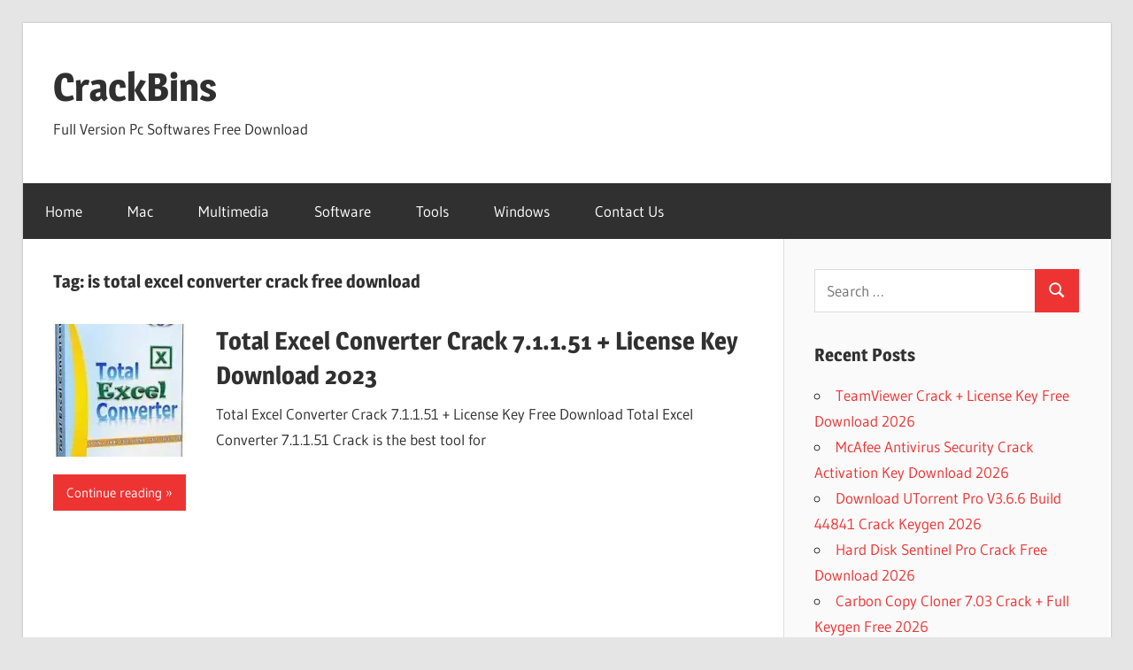

--- FILE ---
content_type: text/html; charset=UTF-8
request_url: https://crackbins.com/tag/is-total-excel-converter-crack-free-download/
body_size: 17201
content:
<!DOCTYPE html>
<html lang="en-US">

<head>
<meta charset="UTF-8">
<meta name="viewport" content="width=device-width, initial-scale=1">
<link rel="profile" href="https://gmpg.org/xfn/11">
<link rel="pingback" href="https://crackbins.com/xmlrpc.php">

<style>
#wpadminbar #wp-admin-bar-wsm_free_top_button .ab-icon:before {
	content: "\f239";
	color: #FF9800;
	top: 3px;
}
</style><meta name='robots' content='index, follow, max-image-preview:large, max-snippet:-1, max-video-preview:-1' />
<!-- Google tag (gtag.js) consent mode dataLayer added by Site Kit -->
<script type="text/javascript" id="google_gtagjs-js-consent-mode-data-layer">
/* <![CDATA[ */
window.dataLayer = window.dataLayer || [];function gtag(){dataLayer.push(arguments);}
gtag('consent', 'default', {"ad_personalization":"denied","ad_storage":"denied","ad_user_data":"denied","analytics_storage":"denied","functionality_storage":"denied","security_storage":"denied","personalization_storage":"denied","region":["AT","BE","BG","CH","CY","CZ","DE","DK","EE","ES","FI","FR","GB","GR","HR","HU","IE","IS","IT","LI","LT","LU","LV","MT","NL","NO","PL","PT","RO","SE","SI","SK"],"wait_for_update":500});
window._googlesitekitConsentCategoryMap = {"statistics":["analytics_storage"],"marketing":["ad_storage","ad_user_data","ad_personalization"],"functional":["functionality_storage","security_storage"],"preferences":["personalization_storage"]};
window._googlesitekitConsents = {"ad_personalization":"denied","ad_storage":"denied","ad_user_data":"denied","analytics_storage":"denied","functionality_storage":"denied","security_storage":"denied","personalization_storage":"denied","region":["AT","BE","BG","CH","CY","CZ","DE","DK","EE","ES","FI","FR","GB","GR","HR","HU","IE","IS","IT","LI","LT","LU","LV","MT","NL","NO","PL","PT","RO","SE","SI","SK"],"wait_for_update":500};
/* ]]> */
</script>
<!-- End Google tag (gtag.js) consent mode dataLayer added by Site Kit -->

	<!-- This site is optimized with the Yoast SEO plugin v26.6 - https://yoast.com/wordpress/plugins/seo/ -->
	<title>is total excel converter crack free download Archives - CrackBins</title>
	<link rel="canonical" href="https://crackbins.com/tag/is-total-excel-converter-crack-free-download/" />
	<meta property="og:locale" content="en_US" />
	<meta property="og:type" content="article" />
	<meta property="og:title" content="is total excel converter crack free download Archives - CrackBins" />
	<meta property="og:url" content="https://crackbins.com/tag/is-total-excel-converter-crack-free-download/" />
	<meta property="og:site_name" content="CrackBins" />
	<meta name="twitter:card" content="summary_large_image" />
	<script type="application/ld+json" class="yoast-schema-graph">{"@context":"https://schema.org","@graph":[{"@type":"CollectionPage","@id":"https://crackbins.com/tag/is-total-excel-converter-crack-free-download/","url":"https://crackbins.com/tag/is-total-excel-converter-crack-free-download/","name":"is total excel converter crack free download Archives - CrackBins","isPartOf":{"@id":"https://crackbins.com/#website"},"primaryImageOfPage":{"@id":"https://crackbins.com/tag/is-total-excel-converter-crack-free-download/#primaryimage"},"image":{"@id":"https://crackbins.com/tag/is-total-excel-converter-crack-free-download/#primaryimage"},"thumbnailUrl":"https://i0.wp.com/crackbins.com/wp-content/uploads/2022/07/download-1-4.jpg?fit=193%2C262&ssl=1","breadcrumb":{"@id":"https://crackbins.com/tag/is-total-excel-converter-crack-free-download/#breadcrumb"},"inLanguage":"en-US"},{"@type":"ImageObject","inLanguage":"en-US","@id":"https://crackbins.com/tag/is-total-excel-converter-crack-free-download/#primaryimage","url":"https://i0.wp.com/crackbins.com/wp-content/uploads/2022/07/download-1-4.jpg?fit=193%2C262&ssl=1","contentUrl":"https://i0.wp.com/crackbins.com/wp-content/uploads/2022/07/download-1-4.jpg?fit=193%2C262&ssl=1","width":193,"height":262,"caption":"Total Excel Converter 7.1.0.48 Crack"},{"@type":"BreadcrumbList","@id":"https://crackbins.com/tag/is-total-excel-converter-crack-free-download/#breadcrumb","itemListElement":[{"@type":"ListItem","position":1,"name":"Home","item":"https://crackbins.com/"},{"@type":"ListItem","position":2,"name":"is total excel converter crack free download"}]},{"@type":"WebSite","@id":"https://crackbins.com/#website","url":"https://crackbins.com/","name":"CrackBins","description":"Full Version Pc Softwares Free Download","potentialAction":[{"@type":"SearchAction","target":{"@type":"EntryPoint","urlTemplate":"https://crackbins.com/?s={search_term_string}"},"query-input":{"@type":"PropertyValueSpecification","valueRequired":true,"valueName":"search_term_string"}}],"inLanguage":"en-US"}]}</script>
	<!-- / Yoast SEO plugin. -->


<link rel='dns-prefetch' href='//static.addtoany.com' />
<link rel='dns-prefetch' href='//www.googletagmanager.com' />
<link rel='dns-prefetch' href='//stats.wp.com' />
<link rel='preconnect' href='//i0.wp.com' />
<link rel='preconnect' href='//c0.wp.com' />
<link rel="alternate" type="application/rss+xml" title="CrackBins &raquo; Feed" href="https://crackbins.com/feed/" />
<link rel="alternate" type="application/rss+xml" title="CrackBins &raquo; is total excel converter crack free download Tag Feed" href="https://crackbins.com/tag/is-total-excel-converter-crack-free-download/feed/" />
<style id='wp-img-auto-sizes-contain-inline-css' type='text/css'>
img:is([sizes=auto i],[sizes^="auto," i]){contain-intrinsic-size:3000px 1500px}
/*# sourceURL=wp-img-auto-sizes-contain-inline-css */
</style>
<link rel='stylesheet' id='wellington-theme-fonts-css' href='https://crackbins.com/wp-content/fonts/e699ae92a8900a6f34803e0897445c0b.css?ver=20201110' type='text/css' media='all' />
<style id='wp-emoji-styles-inline-css' type='text/css'>

	img.wp-smiley, img.emoji {
		display: inline !important;
		border: none !important;
		box-shadow: none !important;
		height: 1em !important;
		width: 1em !important;
		margin: 0 0.07em !important;
		vertical-align: -0.1em !important;
		background: none !important;
		padding: 0 !important;
	}
/*# sourceURL=wp-emoji-styles-inline-css */
</style>
<style id='wp-block-library-inline-css' type='text/css'>
:root{--wp-block-synced-color:#7a00df;--wp-block-synced-color--rgb:122,0,223;--wp-bound-block-color:var(--wp-block-synced-color);--wp-editor-canvas-background:#ddd;--wp-admin-theme-color:#007cba;--wp-admin-theme-color--rgb:0,124,186;--wp-admin-theme-color-darker-10:#006ba1;--wp-admin-theme-color-darker-10--rgb:0,107,160.5;--wp-admin-theme-color-darker-20:#005a87;--wp-admin-theme-color-darker-20--rgb:0,90,135;--wp-admin-border-width-focus:2px}@media (min-resolution:192dpi){:root{--wp-admin-border-width-focus:1.5px}}.wp-element-button{cursor:pointer}:root .has-very-light-gray-background-color{background-color:#eee}:root .has-very-dark-gray-background-color{background-color:#313131}:root .has-very-light-gray-color{color:#eee}:root .has-very-dark-gray-color{color:#313131}:root .has-vivid-green-cyan-to-vivid-cyan-blue-gradient-background{background:linear-gradient(135deg,#00d084,#0693e3)}:root .has-purple-crush-gradient-background{background:linear-gradient(135deg,#34e2e4,#4721fb 50%,#ab1dfe)}:root .has-hazy-dawn-gradient-background{background:linear-gradient(135deg,#faaca8,#dad0ec)}:root .has-subdued-olive-gradient-background{background:linear-gradient(135deg,#fafae1,#67a671)}:root .has-atomic-cream-gradient-background{background:linear-gradient(135deg,#fdd79a,#004a59)}:root .has-nightshade-gradient-background{background:linear-gradient(135deg,#330968,#31cdcf)}:root .has-midnight-gradient-background{background:linear-gradient(135deg,#020381,#2874fc)}:root{--wp--preset--font-size--normal:16px;--wp--preset--font-size--huge:42px}.has-regular-font-size{font-size:1em}.has-larger-font-size{font-size:2.625em}.has-normal-font-size{font-size:var(--wp--preset--font-size--normal)}.has-huge-font-size{font-size:var(--wp--preset--font-size--huge)}.has-text-align-center{text-align:center}.has-text-align-left{text-align:left}.has-text-align-right{text-align:right}.has-fit-text{white-space:nowrap!important}#end-resizable-editor-section{display:none}.aligncenter{clear:both}.items-justified-left{justify-content:flex-start}.items-justified-center{justify-content:center}.items-justified-right{justify-content:flex-end}.items-justified-space-between{justify-content:space-between}.screen-reader-text{border:0;clip-path:inset(50%);height:1px;margin:-1px;overflow:hidden;padding:0;position:absolute;width:1px;word-wrap:normal!important}.screen-reader-text:focus{background-color:#ddd;clip-path:none;color:#444;display:block;font-size:1em;height:auto;left:5px;line-height:normal;padding:15px 23px 14px;text-decoration:none;top:5px;width:auto;z-index:100000}html :where(.has-border-color){border-style:solid}html :where([style*=border-top-color]){border-top-style:solid}html :where([style*=border-right-color]){border-right-style:solid}html :where([style*=border-bottom-color]){border-bottom-style:solid}html :where([style*=border-left-color]){border-left-style:solid}html :where([style*=border-width]){border-style:solid}html :where([style*=border-top-width]){border-top-style:solid}html :where([style*=border-right-width]){border-right-style:solid}html :where([style*=border-bottom-width]){border-bottom-style:solid}html :where([style*=border-left-width]){border-left-style:solid}html :where(img[class*=wp-image-]){height:auto;max-width:100%}:where(figure){margin:0 0 1em}html :where(.is-position-sticky){--wp-admin--admin-bar--position-offset:var(--wp-admin--admin-bar--height,0px)}@media screen and (max-width:600px){html :where(.is-position-sticky){--wp-admin--admin-bar--position-offset:0px}}

/*# sourceURL=wp-block-library-inline-css */
</style><style id='global-styles-inline-css' type='text/css'>
:root{--wp--preset--aspect-ratio--square: 1;--wp--preset--aspect-ratio--4-3: 4/3;--wp--preset--aspect-ratio--3-4: 3/4;--wp--preset--aspect-ratio--3-2: 3/2;--wp--preset--aspect-ratio--2-3: 2/3;--wp--preset--aspect-ratio--16-9: 16/9;--wp--preset--aspect-ratio--9-16: 9/16;--wp--preset--color--black: #000000;--wp--preset--color--cyan-bluish-gray: #abb8c3;--wp--preset--color--white: #ffffff;--wp--preset--color--pale-pink: #f78da7;--wp--preset--color--vivid-red: #cf2e2e;--wp--preset--color--luminous-vivid-orange: #ff6900;--wp--preset--color--luminous-vivid-amber: #fcb900;--wp--preset--color--light-green-cyan: #7bdcb5;--wp--preset--color--vivid-green-cyan: #00d084;--wp--preset--color--pale-cyan-blue: #8ed1fc;--wp--preset--color--vivid-cyan-blue: #0693e3;--wp--preset--color--vivid-purple: #9b51e0;--wp--preset--color--primary: #ee3333;--wp--preset--color--secondary: #d51a1a;--wp--preset--color--tertiary: #bb0000;--wp--preset--color--accent: #3333ee;--wp--preset--color--highlight: #eeee33;--wp--preset--color--light-gray: #fafafa;--wp--preset--color--gray: #999999;--wp--preset--color--dark-gray: #303030;--wp--preset--gradient--vivid-cyan-blue-to-vivid-purple: linear-gradient(135deg,rgb(6,147,227) 0%,rgb(155,81,224) 100%);--wp--preset--gradient--light-green-cyan-to-vivid-green-cyan: linear-gradient(135deg,rgb(122,220,180) 0%,rgb(0,208,130) 100%);--wp--preset--gradient--luminous-vivid-amber-to-luminous-vivid-orange: linear-gradient(135deg,rgb(252,185,0) 0%,rgb(255,105,0) 100%);--wp--preset--gradient--luminous-vivid-orange-to-vivid-red: linear-gradient(135deg,rgb(255,105,0) 0%,rgb(207,46,46) 100%);--wp--preset--gradient--very-light-gray-to-cyan-bluish-gray: linear-gradient(135deg,rgb(238,238,238) 0%,rgb(169,184,195) 100%);--wp--preset--gradient--cool-to-warm-spectrum: linear-gradient(135deg,rgb(74,234,220) 0%,rgb(151,120,209) 20%,rgb(207,42,186) 40%,rgb(238,44,130) 60%,rgb(251,105,98) 80%,rgb(254,248,76) 100%);--wp--preset--gradient--blush-light-purple: linear-gradient(135deg,rgb(255,206,236) 0%,rgb(152,150,240) 100%);--wp--preset--gradient--blush-bordeaux: linear-gradient(135deg,rgb(254,205,165) 0%,rgb(254,45,45) 50%,rgb(107,0,62) 100%);--wp--preset--gradient--luminous-dusk: linear-gradient(135deg,rgb(255,203,112) 0%,rgb(199,81,192) 50%,rgb(65,88,208) 100%);--wp--preset--gradient--pale-ocean: linear-gradient(135deg,rgb(255,245,203) 0%,rgb(182,227,212) 50%,rgb(51,167,181) 100%);--wp--preset--gradient--electric-grass: linear-gradient(135deg,rgb(202,248,128) 0%,rgb(113,206,126) 100%);--wp--preset--gradient--midnight: linear-gradient(135deg,rgb(2,3,129) 0%,rgb(40,116,252) 100%);--wp--preset--font-size--small: 13px;--wp--preset--font-size--medium: 20px;--wp--preset--font-size--large: 36px;--wp--preset--font-size--x-large: 42px;--wp--preset--spacing--20: 0.44rem;--wp--preset--spacing--30: 0.67rem;--wp--preset--spacing--40: 1rem;--wp--preset--spacing--50: 1.5rem;--wp--preset--spacing--60: 2.25rem;--wp--preset--spacing--70: 3.38rem;--wp--preset--spacing--80: 5.06rem;--wp--preset--shadow--natural: 6px 6px 9px rgba(0, 0, 0, 0.2);--wp--preset--shadow--deep: 12px 12px 50px rgba(0, 0, 0, 0.4);--wp--preset--shadow--sharp: 6px 6px 0px rgba(0, 0, 0, 0.2);--wp--preset--shadow--outlined: 6px 6px 0px -3px rgb(255, 255, 255), 6px 6px rgb(0, 0, 0);--wp--preset--shadow--crisp: 6px 6px 0px rgb(0, 0, 0);}:where(.is-layout-flex){gap: 0.5em;}:where(.is-layout-grid){gap: 0.5em;}body .is-layout-flex{display: flex;}.is-layout-flex{flex-wrap: wrap;align-items: center;}.is-layout-flex > :is(*, div){margin: 0;}body .is-layout-grid{display: grid;}.is-layout-grid > :is(*, div){margin: 0;}:where(.wp-block-columns.is-layout-flex){gap: 2em;}:where(.wp-block-columns.is-layout-grid){gap: 2em;}:where(.wp-block-post-template.is-layout-flex){gap: 1.25em;}:where(.wp-block-post-template.is-layout-grid){gap: 1.25em;}.has-black-color{color: var(--wp--preset--color--black) !important;}.has-cyan-bluish-gray-color{color: var(--wp--preset--color--cyan-bluish-gray) !important;}.has-white-color{color: var(--wp--preset--color--white) !important;}.has-pale-pink-color{color: var(--wp--preset--color--pale-pink) !important;}.has-vivid-red-color{color: var(--wp--preset--color--vivid-red) !important;}.has-luminous-vivid-orange-color{color: var(--wp--preset--color--luminous-vivid-orange) !important;}.has-luminous-vivid-amber-color{color: var(--wp--preset--color--luminous-vivid-amber) !important;}.has-light-green-cyan-color{color: var(--wp--preset--color--light-green-cyan) !important;}.has-vivid-green-cyan-color{color: var(--wp--preset--color--vivid-green-cyan) !important;}.has-pale-cyan-blue-color{color: var(--wp--preset--color--pale-cyan-blue) !important;}.has-vivid-cyan-blue-color{color: var(--wp--preset--color--vivid-cyan-blue) !important;}.has-vivid-purple-color{color: var(--wp--preset--color--vivid-purple) !important;}.has-black-background-color{background-color: var(--wp--preset--color--black) !important;}.has-cyan-bluish-gray-background-color{background-color: var(--wp--preset--color--cyan-bluish-gray) !important;}.has-white-background-color{background-color: var(--wp--preset--color--white) !important;}.has-pale-pink-background-color{background-color: var(--wp--preset--color--pale-pink) !important;}.has-vivid-red-background-color{background-color: var(--wp--preset--color--vivid-red) !important;}.has-luminous-vivid-orange-background-color{background-color: var(--wp--preset--color--luminous-vivid-orange) !important;}.has-luminous-vivid-amber-background-color{background-color: var(--wp--preset--color--luminous-vivid-amber) !important;}.has-light-green-cyan-background-color{background-color: var(--wp--preset--color--light-green-cyan) !important;}.has-vivid-green-cyan-background-color{background-color: var(--wp--preset--color--vivid-green-cyan) !important;}.has-pale-cyan-blue-background-color{background-color: var(--wp--preset--color--pale-cyan-blue) !important;}.has-vivid-cyan-blue-background-color{background-color: var(--wp--preset--color--vivid-cyan-blue) !important;}.has-vivid-purple-background-color{background-color: var(--wp--preset--color--vivid-purple) !important;}.has-black-border-color{border-color: var(--wp--preset--color--black) !important;}.has-cyan-bluish-gray-border-color{border-color: var(--wp--preset--color--cyan-bluish-gray) !important;}.has-white-border-color{border-color: var(--wp--preset--color--white) !important;}.has-pale-pink-border-color{border-color: var(--wp--preset--color--pale-pink) !important;}.has-vivid-red-border-color{border-color: var(--wp--preset--color--vivid-red) !important;}.has-luminous-vivid-orange-border-color{border-color: var(--wp--preset--color--luminous-vivid-orange) !important;}.has-luminous-vivid-amber-border-color{border-color: var(--wp--preset--color--luminous-vivid-amber) !important;}.has-light-green-cyan-border-color{border-color: var(--wp--preset--color--light-green-cyan) !important;}.has-vivid-green-cyan-border-color{border-color: var(--wp--preset--color--vivid-green-cyan) !important;}.has-pale-cyan-blue-border-color{border-color: var(--wp--preset--color--pale-cyan-blue) !important;}.has-vivid-cyan-blue-border-color{border-color: var(--wp--preset--color--vivid-cyan-blue) !important;}.has-vivid-purple-border-color{border-color: var(--wp--preset--color--vivid-purple) !important;}.has-vivid-cyan-blue-to-vivid-purple-gradient-background{background: var(--wp--preset--gradient--vivid-cyan-blue-to-vivid-purple) !important;}.has-light-green-cyan-to-vivid-green-cyan-gradient-background{background: var(--wp--preset--gradient--light-green-cyan-to-vivid-green-cyan) !important;}.has-luminous-vivid-amber-to-luminous-vivid-orange-gradient-background{background: var(--wp--preset--gradient--luminous-vivid-amber-to-luminous-vivid-orange) !important;}.has-luminous-vivid-orange-to-vivid-red-gradient-background{background: var(--wp--preset--gradient--luminous-vivid-orange-to-vivid-red) !important;}.has-very-light-gray-to-cyan-bluish-gray-gradient-background{background: var(--wp--preset--gradient--very-light-gray-to-cyan-bluish-gray) !important;}.has-cool-to-warm-spectrum-gradient-background{background: var(--wp--preset--gradient--cool-to-warm-spectrum) !important;}.has-blush-light-purple-gradient-background{background: var(--wp--preset--gradient--blush-light-purple) !important;}.has-blush-bordeaux-gradient-background{background: var(--wp--preset--gradient--blush-bordeaux) !important;}.has-luminous-dusk-gradient-background{background: var(--wp--preset--gradient--luminous-dusk) !important;}.has-pale-ocean-gradient-background{background: var(--wp--preset--gradient--pale-ocean) !important;}.has-electric-grass-gradient-background{background: var(--wp--preset--gradient--electric-grass) !important;}.has-midnight-gradient-background{background: var(--wp--preset--gradient--midnight) !important;}.has-small-font-size{font-size: var(--wp--preset--font-size--small) !important;}.has-medium-font-size{font-size: var(--wp--preset--font-size--medium) !important;}.has-large-font-size{font-size: var(--wp--preset--font-size--large) !important;}.has-x-large-font-size{font-size: var(--wp--preset--font-size--x-large) !important;}
/*# sourceURL=global-styles-inline-css */
</style>

<style id='classic-theme-styles-inline-css' type='text/css'>
/*! This file is auto-generated */
.wp-block-button__link{color:#fff;background-color:#32373c;border-radius:9999px;box-shadow:none;text-decoration:none;padding:calc(.667em + 2px) calc(1.333em + 2px);font-size:1.125em}.wp-block-file__button{background:#32373c;color:#fff;text-decoration:none}
/*# sourceURL=/wp-includes/css/classic-themes.min.css */
</style>
<link rel='stylesheet' id='wsm-style-css' href='https://crackbins.com/wp-content/plugins/wp-stats-manager/css/style.css?ver=1.2' type='text/css' media='all' />
<link rel='stylesheet' id='wellington-stylesheet-css' href='https://crackbins.com/wp-content/themes/wellington/style.css?ver=2.2.0' type='text/css' media='all' />
<style id='wellington-stylesheet-inline-css' type='text/css'>
.type-post .entry-footer .entry-tags { position: absolute; clip: rect(1px, 1px, 1px, 1px); width: 1px; height: 1px; overflow: hidden; }
/*# sourceURL=wellington-stylesheet-inline-css */
</style>
<link rel='stylesheet' id='wellington-safari-flexbox-fixes-css' href='https://crackbins.com/wp-content/themes/wellington/assets/css/safari-flexbox-fixes.css?ver=20200420' type='text/css' media='all' />
<link rel='stylesheet' id='addtoany-css' href='https://crackbins.com/wp-content/plugins/add-to-any/addtoany.min.css?ver=1.16' type='text/css' media='all' />
<script type="text/javascript" src="https://c0.wp.com/c/6.9/wp-includes/js/jquery/jquery.min.js" id="jquery-core-js"></script>
<script type="text/javascript" src="https://c0.wp.com/c/6.9/wp-includes/js/jquery/jquery-migrate.min.js" id="jquery-migrate-js"></script>
<script type="text/javascript" id="addtoany-core-js-before">
/* <![CDATA[ */
window.a2a_config=window.a2a_config||{};a2a_config.callbacks=[];a2a_config.overlays=[];a2a_config.templates={};

//# sourceURL=addtoany-core-js-before
/* ]]> */
</script>
<script type="text/javascript" defer src="https://static.addtoany.com/menu/page.js" id="addtoany-core-js"></script>
<script type="text/javascript" defer src="https://crackbins.com/wp-content/plugins/add-to-any/addtoany.min.js?ver=1.1" id="addtoany-jquery-js"></script>
<script type="text/javascript" src="https://crackbins.com/wp-content/themes/wellington/assets/js/svgxuse.min.js?ver=1.2.6" id="svgxuse-js"></script>

<!-- Google tag (gtag.js) snippet added by Site Kit -->
<!-- Google Analytics snippet added by Site Kit -->
<script type="text/javascript" src="https://www.googletagmanager.com/gtag/js?id=G-WRV9BVKQXR" id="google_gtagjs-js" async></script>
<script type="text/javascript" id="google_gtagjs-js-after">
/* <![CDATA[ */
window.dataLayer = window.dataLayer || [];function gtag(){dataLayer.push(arguments);}
gtag("set","linker",{"domains":["crackbins.com"]});
gtag("js", new Date());
gtag("set", "developer_id.dZTNiMT", true);
gtag("config", "G-WRV9BVKQXR");
//# sourceURL=google_gtagjs-js-after
/* ]]> */
</script>
<link rel="https://api.w.org/" href="https://crackbins.com/wp-json/" /><link rel="alternate" title="JSON" type="application/json" href="https://crackbins.com/wp-json/wp/v2/tags/101458" /><link rel="EditURI" type="application/rsd+xml" title="RSD" href="https://crackbins.com/xmlrpc.php?rsd" />
<meta name="generator" content="WordPress 6.9" />
<meta name="generator" content="Site Kit by Google 1.171.0" />
        <!-- Wordpress Stats Manager -->
        <script type="text/javascript">
            var _wsm = _wsm || [];
            _wsm.push(['trackPageView']);
            _wsm.push(['enableLinkTracking']);
            _wsm.push(['enableHeartBeatTimer']);
            (function() {
                var u = "https://crackbins.com/wp-content/plugins/wp-stats-manager/";
                _wsm.push(['setUrlReferrer', ""]);
                _wsm.push(['setTrackerUrl', "https://crackbins.com/?wmcAction=wmcTrack"]);
                _wsm.push(['setSiteId', "1"]);
                _wsm.push(['setPageId', "0"]);
                _wsm.push(['setWpUserId', "0"]);
                var d = document,
                    g = d.createElement('script'),
                    s = d.getElementsByTagName('script')[0];
                g.type = 'text/javascript';
                g.async = true;
                g.defer = true;
                g.src = u + 'js/wsm_new.js';
                s.parentNode.insertBefore(g, s);
            })();
        </script>
        <!-- End Wordpress Stats Manager Code -->
	<style>img#wpstats{display:none}</style>
		
<!-- Google AdSense meta tags added by Site Kit -->
<meta name="google-adsense-platform-account" content="ca-host-pub-2644536267352236">
<meta name="google-adsense-platform-domain" content="sitekit.withgoogle.com">
<!-- End Google AdSense meta tags added by Site Kit -->
<link rel="icon" href="https://i0.wp.com/crackbins.com/wp-content/uploads/2023/06/cropped-7761369.jpg?fit=32%2C32&#038;ssl=1" sizes="32x32" />
<link rel="icon" href="https://i0.wp.com/crackbins.com/wp-content/uploads/2023/06/cropped-7761369.jpg?fit=192%2C192&#038;ssl=1" sizes="192x192" />
<link rel="apple-touch-icon" href="https://i0.wp.com/crackbins.com/wp-content/uploads/2023/06/cropped-7761369.jpg?fit=180%2C180&#038;ssl=1" />
<meta name="msapplication-TileImage" content="https://i0.wp.com/crackbins.com/wp-content/uploads/2023/06/cropped-7761369.jpg?fit=270%2C270&#038;ssl=1" />
</head>

<body data-rsssl=1 class="archive tag tag-is-total-excel-converter-crack-free-download tag-101458 wp-embed-responsive wp-theme-wellington post-layout-one-column date-hidden author-hidden">

	
	<div id="header-top" class="header-bar-wrap"></div>

	<div id="page" class="hfeed site">

		<a class="skip-link screen-reader-text" href="#content">Skip to content</a>

		
		<header id="masthead" class="site-header clearfix" role="banner">

			<div class="header-main container clearfix">

				<div id="logo" class="site-branding clearfix">

										
			<p class="site-title"><a href="https://crackbins.com/" rel="home">CrackBins</a></p>

								
			<p class="site-description">Full Version Pc Softwares Free Download</p>

			
				</div><!-- .site-branding -->

				<div class="header-widgets clearfix">

					
				</div><!-- .header-widgets -->

			</div><!-- .header-main -->

			

	<div id="main-navigation-wrap" class="primary-navigation-wrap">

		
		<button class="primary-menu-toggle menu-toggle" aria-controls="primary-menu" aria-expanded="false" >
			<svg class="icon icon-menu" aria-hidden="true" role="img"> <use xlink:href="https://crackbins.com/wp-content/themes/wellington/assets/icons/genericons-neue.svg#menu"></use> </svg><svg class="icon icon-close" aria-hidden="true" role="img"> <use xlink:href="https://crackbins.com/wp-content/themes/wellington/assets/icons/genericons-neue.svg#close"></use> </svg>			<span class="menu-toggle-text">Navigation</span>
		</button>

		<div class="primary-navigation">

			<nav id="site-navigation" class="main-navigation" role="navigation"  aria-label="Primary Menu">

				<ul id="primary-menu" class="menu"><li id="menu-item-7" class="menu-item menu-item-type-custom menu-item-object-custom menu-item-home menu-item-7"><a href="https://crackbins.com">Home</a></li>
<li id="menu-item-10" class="menu-item menu-item-type-taxonomy menu-item-object-category menu-item-10"><a href="https://crackbins.com/category/mac/">Mac</a></li>
<li id="menu-item-11" class="menu-item menu-item-type-taxonomy menu-item-object-category menu-item-11"><a href="https://crackbins.com/category/multimedia/">Multimedia</a></li>
<li id="menu-item-12" class="menu-item menu-item-type-taxonomy menu-item-object-category menu-item-12"><a href="https://crackbins.com/category/audio-mixers-plugins/audio-mixers/software/">Software</a></li>
<li id="menu-item-13" class="menu-item menu-item-type-taxonomy menu-item-object-category menu-item-13"><a href="https://crackbins.com/category/tools/">Tools</a></li>
<li id="menu-item-14" class="menu-item menu-item-type-taxonomy menu-item-object-category menu-item-14"><a href="https://crackbins.com/category/windows/">Windows</a></li>
<li id="menu-item-9" class="menu-item menu-item-type-post_type menu-item-object-page menu-item-9"><a href="https://crackbins.com/contact-us/">Contact Us</a></li>
</ul>			</nav><!-- #site-navigation -->

		</div><!-- .primary-navigation -->

	</div>



		</header><!-- #masthead -->

		
		
		
		
		<div id="content" class="site-content container clearfix">

	<section id="primary" class="content-archive content-area">
		<main id="main" class="site-main" role="main">

		
			<header class="page-header">

				<h1 class="archive-title">Tag: <span>is total excel converter crack free download</span></h1>				
			</header><!-- .page-header -->

			<div id="post-wrapper" class="post-wrapper clearfix">

				
<div class="post-column clearfix">

	<article id="post-5966" class="post-5966 post type-post status-publish format-standard has-post-thumbnail hentry category-office-tools category-pc-antivirus tag-0-total-excel-converter-crack-download tag-0-total-excel-converter-cracked tag-1-total-excel-converter-crack-download tag-1-total-excel-converter-cracked tag-2-total-excel-converter-crack-download tag-2-total-excel-converter-cracked tag-3-total-excel-converter-crack-download tag-3-total-excel-converter-cracked tag-4-total-excel-converter-crack-download tag-4-total-excel-converter-cracked tag-5-total-excel-converter-crack-download tag-5-total-excel-converter-cracked tag-6-total-excel-converter-crack-download tag-6-total-excel-converter-cracked tag-7-total-excel-converter-crack-download tag-8-total-excel-converter-crack-download tag-8-total-excel-converter-cracked tag-9-total-excel-converter-crack-download tag-9-total-excel-converter-cracked tag-a-total-excel-converter-crack-download tag-a-total-excel-converter-cracked tag-a-total-excel-converter-cracked-version tag-about-total-excel-converter-crack-download tag-about-total-excel-converter-cracked tag-about-total-excel-converter-cracked-version tag-after-total-excel-converter-crack-download tag-after-total-excel-converter-cracked tag-against-total-excel-converter-crack-download tag-against-total-excel-converter-cracked tag-all-to-excel-converter-online tag-among-total-excel-converter-crack-download tag-among-total-excel-converter-cracked tag-and-total-excel-converter-crack-download tag-and-total-excel-converter-cracked tag-any-total-video-converter tag-are-total-excel-converter-crack-download tag-are-total-excel-converter-cracked tag-are-total-excel-converter-cracked-version tag-around-total-excel-converter-crack-download tag-around-total-excel-converter-cracked tag-at-total-excel-converter-crack-download tag-at-total-excel-converter-cracked tag-b-total-excel-converter-crack-download tag-b-total-excel-converter-cracked tag-b-total-excel-converter-cracked-version tag-before-total-excel-converter-crack-download tag-before-total-excel-converter-cracked tag-best-pdf-to-excel-converter-download tag-best-total-excel-converter-crack-download tag-best-total-excel-converter-cracked tag-between-total-excel-converter-crack-download tag-between-total-excel-converter-cracked tag-between-total-excel-converter-cracked-version tag-buy-total-excel-converter-crack-download tag-buy-total-excel-converter-cracked tag-buy-total-excel-converter-cracked-version tag-by-total-excel-converter-crack-download tag-by-total-excel-converter-cracked tag-c-total-excel-converter-crack-download tag-c-total-excel-converter-cracked tag-c-total-excel-converter-cracked-version tag-calculate-percentage-of-total-excel tag-can-total-excel-converter-crack-download tag-can-total-excel-converter-cracked tag-cheap-total-excel-converter-crack-download tag-cheap-total-excel-converter-cracked tag-convert-any-file-to-excel tag-convert-excel-to-r-data tag-convert-excel-to-rpt tag-convert-notebook-to-excel tag-convert-tmp-to-excel tag-convert-wk4-to-excel tag-coolutils-total-excel-converter tag-coolutils-total-excel-converter-2016 tag-coolutils-total-excel-converter-2017 tag-coolutils-total-excel-converter-2018 tag-coolutils-total-excel-converter-2019 tag-coolutils-total-excel-converter-2020 tag-coolutils-total-excel-converter-2020-activation-code tag-coolutils-total-excel-converter-2020-activation-key tag-coolutils-total-excel-converter-2020-activator tag-coolutils-total-excel-converter-2020-coolutils-total-excel-converter-crack tag-coolutils-total-excel-converter-2020-crack tag-coolutils-total-excel-converter-2020-free tag-coolutils-total-excel-converter-2020-free-crack tag-coolutils-total-excel-converter-2020-full-crack tag-coolutils-total-excel-converter-2020-full-version-crack tag-coolutils-total-excel-converter-2020-key tag-coolutils-total-excel-converter-2020-keygen tag-coolutils-total-excel-converter-2020-license-code tag-coolutils-total-excel-converter-2020-license-key tag-coolutils-total-excel-converter-2020-patch tag-coolutils-total-excel-converter-2020-portable tag-coolutils-total-excel-converter-2020-pre-activated tag-coolutils-total-excel-converter-2020-registered tag-coolutils-total-excel-converter-2020-registration-code tag-coolutils-total-excel-converter-2020-registration-key tag-coolutils-total-excel-converter-2020-serial-code tag-coolutils-total-excel-converter-2020-serial-key tag-coolutils-total-excel-converter-5 tag-coolutils-total-excel-converter-5-1-0-265 tag-coolutils-total-excel-converter-5-1-0-267-multilingual-portable tag-coolutils-total-excel-converter-6-1-0-12 tag-coolutils-total-excel-converter-6-1-0-12-activated tag-coolutils-total-excel-converter-6-1-0-12-activator tag-coolutils-total-excel-converter-6-1-0-12-codes tag-coolutils-total-excel-converter-6-1-0-12-crack tag-coolutils-total-excel-converter-6-1-0-12-cracked tag-coolutils-total-excel-converter-6-1-0-12-free tag-coolutils-total-excel-converter-6-1-0-12-free-download tag-coolutils-total-excel-converter-6-1-0-12-free-full-download tag-coolutils-total-excel-converter-6-1-0-12-full tag-coolutils-total-excel-converter-6-1-0-12-full-download tag-coolutils-total-excel-converter-6-1-0-12-full-setup tag-coolutils-total-excel-converter-6-1-0-12-full-version tag-coolutils-total-excel-converter-6-1-0-12-full-version-crack tag-coolutils-total-excel-converter-6-1-0-12-full-version-free tag-coolutils-total-excel-converter-6-1-0-12-full-version-patch tag-coolutils-total-excel-converter-6-1-0-12-full-version-serial-keys tag-coolutils-total-excel-converter-6-1-0-12-full-version-setup tag-coolutils-total-excel-converter-6-1-0-12-full-version-with-crack tag-coolutils-total-excel-converter-6-1-0-12-full-version-with-crack-and-keygen tag-coolutils-total-excel-converter-6-1-0-12-keygen tag-coolutils-total-excel-converter-6-1-0-12-keygen-download tag-coolutils-total-excel-converter-6-1-0-12-keygen-is-here tag-coolutils-total-excel-converter-6-1-0-12-keys tag-coolutils-total-excel-converter-6-1-0-12-patch tag-coolutils-total-excel-converter-6-1-0-12-patched tag-coolutils-total-excel-converter-6-1-0-12-pin tag-coolutils-total-excel-converter-6-1-0-12-preactivated tag-coolutils-total-excel-converter-6-1-0-12-precracked tag-coolutils-total-excel-converter-6-1-0-12-premium tag-coolutils-total-excel-converter-6-1-0-12-pro tag-coolutils-total-excel-converter-6-1-0-12-pro-setup tag-coolutils-total-excel-converter-6-1-0-12-product-keys tag-coolutils-total-excel-converter-6-1-0-12-reg-keys tag-coolutils-total-excel-converter-6-1-0-12-registeration-keys tag-coolutils-total-excel-converter-6-1-0-12-registered tag-coolutils-total-excel-converter-6-1-0-12-registration-keys tag-coolutils-total-excel-converter-6-1-0-12-serial-keys tag-coolutils-total-excel-converter-6-1-0-12-serials tag-coolutils-total-excel-converter-6-1-0-12-with-crack tag-coolutils-total-excel-converter-6-1-0-12-with-crack-latest tag-coolutils-total-excel-converter-6-1-0-12-with-keygen tag-coolutils-total-excel-converter-6-1-0-12-with-serial-keys tag-coolutils-total-excel-converter-7 tag-coolutils-total-excel-converter-activated tag-coolutils-total-excel-converter-activation-code tag-coolutils-total-excel-converter-activation-key tag-coolutils-total-excel-converter-activator tag-coolutils-total-excel-converter-activator-free-download tag-coolutils-total-excel-converter-code tag-coolutils-total-excel-converter-codes tag-coolutils-total-excel-converter-crack tag-coolutils-total-excel-converter-cracked tag-coolutils-total-excel-converter-download tag-coolutils-total-excel-converter-download-free tag-coolutils-total-excel-converter-for-pc-free-download tag-coolutils-total-excel-converter-for-windows-10-download tag-coolutils-total-excel-converter-for-windows-download tag-coolutils-total-excel-converter-free tag-coolutils-total-excel-converter-free-crack tag-coolutils-total-excel-converter-free-download tag-coolutils-total-excel-converter-free-download-activator tag-coolutils-total-excel-converter-free-full-download tag-coolutils-total-excel-converter-full tag-coolutils-total-excel-converter-full-crack tag-coolutils-total-excel-converter-full-cracked tag-coolutils-total-excel-converter-full-download tag-coolutils-total-excel-converter-full-setup tag-coolutils-total-excel-converter-full-version tag-coolutils-total-excel-converter-full-version-activation-code tag-coolutils-total-excel-converter-full-version-activation-key tag-coolutils-total-excel-converter-full-version-activator tag-coolutils-total-excel-converter-full-version-crack tag-coolutils-total-excel-converter-full-version-free tag-coolutils-total-excel-converter-full-version-free-crack tag-coolutils-total-excel-converter-full-version-free-download tag-coolutils-total-excel-converter-full-version-full-crack tag-coolutils-total-excel-converter-full-version-key tag-coolutils-total-excel-converter-full-version-keygen tag-coolutils-total-excel-converter-full-version-license-code tag-coolutils-total-excel-converter-full-version-license-key tag-coolutils-total-excel-converter-full-version-patch tag-coolutils-total-excel-converter-full-version-portable tag-coolutils-total-excel-converter-full-version-pre-activated tag-coolutils-total-excel-converter-full-version-registered tag-coolutils-total-excel-converter-full-version-registration-code tag-coolutils-total-excel-converter-full-version-registration-key tag-coolutils-total-excel-converter-full-version-serial-code tag-coolutils-total-excel-converter-full-version-serial-key tag-coolutils-total-excel-converter-full-version-serial-keys tag-coolutils-total-excel-converter-full-version-setup tag-coolutils-total-excel-converter-full-version-with-crack tag-coolutils-total-excel-converter-full-version-with-crack-and-keygen tag-coolutils-total-excel-converter-full-version-with-keygen-download tag-coolutils-total-excel-converter-full-version-with-keygen-download-free tag-coolutils-total-excel-converter-github tag-coolutils-total-excel-converter-key tag-coolutils-total-excel-converter-keygen tag-coolutils-total-excel-converter-keys tag-coolutils-total-excel-converter-latest-version tag-coolutils-total-excel-converter-license-code tag-coolutils-total-excel-converter-license-key tag-coolutils-total-excel-converter-patch tag-coolutils-total-excel-converter-patched tag-coolutils-total-excel-converter-pin tag-coolutils-total-excel-converter-portable tag-coolutils-total-excel-converter-pre-activated tag-coolutils-total-excel-converter-pre-activated-free-download tag-coolutils-total-excel-converter-preactivated tag-coolutils-total-excel-converter-precracked tag-coolutils-total-excel-converter-premium tag-coolutils-total-excel-converter-query tag-coolutils-total-excel-converter-questions tag-coolutils-total-excel-converter-quora tag-coolutils-total-excel-converter-reg-keys tag-coolutils-total-excel-converter-registeration-keys tag-coolutils-total-excel-converter-registered tag-coolutils-total-excel-converter-registration-code tag-coolutils-total-excel-converter-registration-key tag-coolutils-total-excel-converter-registration-keys tag-coolutils-total-excel-converter-review tag-coolutils-total-excel-converter-reviews tag-coolutils-total-excel-converter-serial tag-coolutils-total-excel-converter-serial-code tag-coolutils-total-excel-converter-serial-key tag-coolutils-total-excel-converter-serial-keys tag-coolutils-total-excel-converter-serials tag-coolutils-total-excel-converter-setup tag-coolutils-total-excel-converter-tutorial tag-coolutils-total-excel-converter-with-crack tag-coolutils-total-excel-converter-with-keygen tag-coolutils-total-excel-converter-with-serial-keys tag-coolutils-total-excel-converter-youtube tag-coolutils-total-excel-converter-zip-code-coolutils-total-excel-converter-zip tag-coolutils-total-excel-converter-zip-file tag-coolutils-total-excel-converterduct-keys tag-crack-for-coolutils-total-excel-converter tag-crack-for-coolutils-total-excel-converter-6-1-0-12 tag-crackbins tag-cumulative-total-excel tag-d-total-excel-converter-crack-download tag-d-total-excel-converter-cracked tag-d-total-excel-converter-cracked-version tag-did-total-excel-converter-crack-download tag-did-total-excel-converter-cracked tag-do-total-excel-converter-crack-download tag-do-total-excel-converter-cracked tag-does-total-excel-converter-crack-download tag-does-total-excel-converter-cracked tag-download-coolutils-total-excel-converter-for-pc-free-download tag-download-coolutils-total-excel-converter-for-windows-10-free tag-during-total-excel-converter-crack-download tag-during-total-excel-converter-cracked tag-e-total-excel-converter-crack-download tag-e-total-excel-converter-cracked tag-excel-convert-g-to-kg tag-excel-convert-to-csv-online tag-excel-convert-total-time-to-decimal tag-excel-formula-for-money-total tag-excel-formula-for-total-count tag-excel-g8 tag-excel-subtotal tag-excel-to-doc-converter-online tag-excel-to-normal-excel-convert tag-excel-to-number-converter tag-excel-to-pdf-converter-best tag-excel-to-pdf-converter-best-online tag-excel-to-pdf-converter-free-download-full-version tag-excel-to-text-converter-software tag-excel-whole-column-convert-to-number tag-f-total-excel-converter-crack-download tag-f-total-excel-converter-cracked tag-f-total-excel-converter-cracked-version tag-fast-total-excel-converter-crack-download tag-fast-total-excel-converter-cracked tag-for-total-excel-converter-crack-download tag-for-total-excel-converter-cracked tag-formula-to-excel-converter tag-free-full-version-of-coolutils-total-excel-converter tag-free-full-version-of-coolutils-total-excel-converter-6-1-0-12 tag-from-total-excel-converter-crack-download tag-from-total-excel-converter-cracked tag-from-total-excel-converter-cracked-version tag-g-to-kg-excel tag-g-to-tola-converter tag-g-total-excel-converter-crack-download tag-g-total-excel-converter-cracked tag-g-total-excel-converter-cracked-version tag-grand-total-excel-formula tag-h-total-excel-converter-crack-download tag-h-total-excel-converter-cracked tag-h-total-excel-converter-cracked-version tag-har-to-excel-converter-online tag-how-to-convert-amount-in-cr-in-excel tag-how-to-convert-excel-amount-in-words tag-how-to-convert-excel-file-into-pdf tag-how-to-convert-excel-file-into-pdf-free tag-how-to-convert-to-number-in-excel-all-at-once tag-how-to-get-excel-to-calculate-total tag-how-to-get-total-in-excel-formula tag-how-to-multiply-by-5-percent-in-excel tag-how-to-save-data-from-r-to-excel tag-how-to-total-excel-rows tag-how-total-excel-converter-crack-download tag-how-total-excel-converter-cracked tag-in-total-excel-converter-crack-download tag-in-total-excel-converter-cracked tag-ingredient-amount-converter tag-into-total-excel-converter-crack-download tag-into-total-excel-converter-cracked tag-is-total-excel-converter-crack-free-download tag-is-total-excel-converter-cracked tag-is-total-excel-converter-cracked-version tag-j-total-excel-converter-crack-download tag-j-total-excel-converter-cracked tag-j-total-excel-converter-cracked-version tag-k-total-excel-converter-crack-download tag-k-total-excel-converter-crack-free-download tag-k-total-excel-converter-cracked tag-keygen-for-coolutils-total-excel-converter tag-keygen-for-coolutils-total-excel-converter-6-1-0-12 tag-kutools-for-excel-license-code tag-l-total-excel-converter-crack-download tag-l-total-excel-converter-cracked tag-l-total-excel-converter-cracked-version tag-latest-coolutils-total-excel-converter-6-1-0-12-registered tag-latest-coolutils-total-excel-converter-registered tag-latest-crack-of-coolutils-total-excel-converter tag-latest-crack-of-coolutils-total-excel-converter-6-1-0-12 tag-like-total-excel-converter-crack-download tag-like-total-excel-converter-cracked tag-m-total-excel-converter-crack-download tag-m-total-excel-converter-cracked tag-million-converter-in-excel tag-n-total-excel-converter-crack-download tag-n-total-excel-converter-cracked tag-near-total-excel-converter-crack-download tag-near-total-excel-converter-cracked tag-new-coolutils-total-excel-converter-6-1-0-12-registered tag-new-coolutils-total-excel-converter-registered tag-new-version-crack-for-coolutils-total-excel-converter tag-new-version-crack-for-coolutils-total-excel-converter-6-1-0-12 tag-numbers-to-excel-converter-free tag-o-total-excel-converter-crack-download tag-o-total-excel-converter-cracked tag-of-total-excel-converter-crack-download tag-of-total-excel-converter-cracked tag-of-total-excel-converter-cracked-version tag-on-total-excel-converter-crack-download tag-on-total-excel-converter-cracked tag-or-total-excel-converter-crack-download tag-or-total-excel-converter-cracked tag-out-total-excel-converter-crack-download tag-out-total-excel-converter-cracked tag-over-total-excel-converter-crack-download tag-over-total-excel-converter-cracked tag-p-total-excel-converter-crack-download tag-p-total-excel-converter-cracked tag-patch-for-coolutils-total-excel-converter tag-patch-for-coolutils-total-excel-converter-6-1-0-12 tag-pdf-converter-excel-to-pdf-free tag-pdf-to-excel-converter tag-pdf-to-excel-converter-best tag-pdf-to-excel-converter-filehippo tag-pdf-to-excel-converter-free-download-full-version tag-pdf-to-excel-converter-online-2000-pages tag-percent-of-total-excel tag-percentage-of-total-excel-pivot-table tag-price-total-excel-converter-crack-download tag-price-total-excel-converter-cracked tag-q-total-excel-converter-crack-download tag-q-total-excel-converter-cracked tag-qto-expert tag-r-total-excel-converter-crack-download tag-r-total-excel-converter-cracked tag-reg-keys-for-coolutils-total-excel-converter tag-reg-keys-for-coolutils-total-excel-converter-6-1-0-12 tag-registered-coolutils-total-excel-converter tag-registered-coolutils-total-excel-converter-6-1-0-12 tag-resx-to-excel-converter-online tag-review-total-excel-converter-crack-download tag-review-total-excel-converter-cracked tag-review-total-excel-converter-cracked-version tag-running-total-excel tag-s-total-excel-converter-crack-download tag-s-total-excel-converter-cracked tag-serial-keys-for-coolutils-total-excel-converter tag-serial-keys-for-coolutils-total-excel-converter-6-1-0-12 tag-should-total-excel-converter-crack-download tag-should-total-excel-converter-cracked tag-should-total-excel-converter-cracked-version tag-sum-total-excel tag-t-total-excel-converter-crack-download tag-t-total-excel-converter-cracked tag-through-total-excel-converter-crack-download tag-through-total-excel-converter-cracked tag-to-total-excel-converter-crack-download tag-to-total-excel-converter-cracked tag-top-total-excel-converter-crack-download tag-top-total-excel-converter-cracked tag-total-cad-converter tag-total-cell-style-excel tag-total-column-in-excel tag-total-command-in-excel tag-total-converter-for-pc-download tag-total-converter-full-crack tag-total-count-in-excel tag-total-csv-converter tag-total-doc-converter tag-total-excel tag-total-excel-cells tag-total-excel-column tag-total-excel-converter tag-total-excel-converter-apk tag-total-excel-converter-app tag-total-excel-converter-crack tag-total-excel-converter-crack-0-1 tag-total-excel-converter-crack-10 tag-total-excel-converter-crack-2018 tag-total-excel-converter-crack-2022 tag-total-excel-converter-crack-3-10-8 tag-total-excel-converter-crack-3-70 tag-total-excel-converter-crack-32-bit tag-total-excel-converter-crack-32-bit-download tag-total-excel-converter-crack-4-0 tag-total-excel-converter-crack-5-0 tag-total-excel-converter-crack-64-bit tag-total-excel-converter-crack-64-bit-download tag-total-excel-converter-crack-7-0 tag-total-excel-converter-crack-7-5 tag-total-excel-converter-crack-99 tag-total-excel-converter-crack-about-excel tag-total-excel-converter-crack-about-me tag-total-excel-converter-crack-after-download tag-total-excel-converter-crack-after-effects tag-total-excel-converter-crack-against-excel tag-total-excel-converter-crack-against-free-download tag-total-excel-converter-crack-among-us tag-total-excel-converter-crack-among-us-download tag-total-excel-converter-crack-apk tag-total-excel-converter-crack-apk-download tag-total-excel-converter-crack-app tag-total-excel-converter-crack-around-bahawalpur tag-total-excel-converter-crack-around-bahawalpur-cantt-bahawalpur tag-total-excel-converter-crack-around-lodhran tag-total-excel-converter-crack-around-me tag-total-excel-converter-crack-around-model-town-bahawalpur tag-total-excel-converter-crack-around-multan tag-total-excel-converter-crack-around-satellite-town-bahawalpur tag-total-excel-converter-crack-around-the-world tag-total-excel-converter-crack-asia tag-total-excel-converter-crack-ask tag-total-excel-converter-crack-at-free-download tag-total-excel-converter-crack-at-pc tag-total-excel-converter-crack-at-windows tag-total-excel-converter-crack-before-and-after tag-total-excel-converter-crack-best-download tag-total-excel-converter-crack-best-version tag-total-excel-converter-crack-between-two-dates tag-total-excel-converter-crack-between-two-numbers tag-total-excel-converter-crack-bins tag-total-excel-converter-crack-blog tag-total-excel-converter-crack-blogger tag-total-excel-converter-crack-blogspot tag-total-excel-converter-crack-build tag-total-excel-converter-crack-by-google tag-total-excel-converter-crack-bypass tag-total-excel-converter-crack-bytefence tag-total-excel-converter-crack-bytes tag-total-excel-converter-crack-can-download tag-total-excel-converter-crack-cannot-download tag-total-excel-converter-crack-canva tag-total-excel-converter-crack-canva-pro tag-total-excel-converter-crack-cheaper tag-total-excel-converter-crack-chomikuj tag-total-excel-converter-crack-code tag-total-excel-converter-crack-complete tag-total-excel-converter-crack-coolutils tag-total-excel-converter-crack-crack tag-total-excel-converter-crack-crackbins tag-total-excel-converter-crack-did-not-work tag-total-excel-converter-crack-didnt-work tag-total-excel-converter-crack-does-not-work tag-total-excel-converter-crack-doesnt-work tag-total-excel-converter-crack-download tag-total-excel-converter-crack-download-for-pc tag-total-excel-converter-crack-download-free tag-total-excel-converter-crack-during-download tag-total-excel-converter-crack-during-installation tag-total-excel-converter-crack-english tag-total-excel-converter-crack-error tag-total-excel-converter-crack-excel tag-total-excel-converter-crack-exe tag-total-excel-converter-crack-extension tag-total-excel-converter-crack-fast-download tag-total-excel-converter-crack-faster tag-total-excel-converter-crack-for-android tag-total-excel-converter-crack-for-mac tag-total-excel-converter-crack-for-pc tag-total-excel-converter-crack-for-windows-10 tag-total-excel-converter-crack-for-windows-7 tag-total-excel-converter-crack-from-excel tag-total-excel-converter-crack-from-pdf tag-total-excel-converter-crack-from-spreadsheet tag-total-excel-converter-crack-github tag-total-excel-converter-crack-google-drive tag-total-excel-converter-crack-hack tag-total-excel-converter-crack-highly-compressed tag-total-excel-converter-crack-hindi tag-total-excel-converter-crack-how tag-total-excel-converter-crack-how-to tag-total-excel-converter-crack-how-to-download tag-total-excel-converter-crack-how-to-use tag-total-excel-converter-crack-idm tag-total-excel-converter-crack-in-pakistan tag-total-excel-converter-crack-in-urdu tag-total-excel-converter-crack-indir tag-total-excel-converter-crack-into-excel tag-total-excel-converter-crack-into-pdf tag-total-excel-converter-crack-into-word tag-total-excel-converter-crack-iso tag-total-excel-converter-crack-iso-file tag-total-excel-converter-crack-ita tag-total-excel-converter-crack-java tag-total-excel-converter-crack-jazz tag-total-excel-converter-crack-jdk tag-total-excel-converter-crack-jee tag-total-excel-converter-crack-js tag-total-excel-converter-crack-key tag-total-excel-converter-crack-keygen tag-total-excel-converter-crack-keygen-download tag-total-excel-converter-crack-keygen-xforce tag-total-excel-converter-crack-latest-version tag-total-excel-converter-crack-license tag-total-excel-converter-crack-license-key tag-total-excel-converter-crack-like-excel tag-total-excel-converter-crack-like-file tag-total-excel-converter-crack-link tag-total-excel-converter-crack-mac tag-total-excel-converter-crack-mega tag-total-excel-converter-crack-microsoft tag-total-excel-converter-crack-mod tag-total-excel-converter-crack-mod-apk tag-total-excel-converter-crack-near-bahawalpur tag-total-excel-converter-crack-near-me tag-total-excel-converter-crack-new-version tag-total-excel-converter-crack-not-working tag-total-excel-converter-crack-number tag-total-excel-converter-crack-office tag-total-excel-converter-crack-office-2007 tag-total-excel-converter-crack-office-2010 tag-total-excel-converter-crack-office-365 tag-total-excel-converter-crack-offline tag-total-excel-converter-crack-on-pc tag-total-excel-converter-crack-online tag-total-excel-converter-crack-online-download tag-total-excel-converter-crack-online-free tag-total-excel-converter-crack-only tag-total-excel-converter-crack-or-crack tag-total-excel-converter-crack-or-not tag-total-excel-converter-crack-org tag-total-excel-converter-crack-original tag-total-excel-converter-crack-out-of-office tag-total-excel-converter-crack-outline tag-total-excel-converter-crack-outlook tag-total-excel-converter-crack-over-time tag-total-excel-converter-crack-overview tag-total-excel-converter-crack-password tag-total-excel-converter-crack-pdf tag-total-excel-converter-crack-portable tag-total-excel-converter-crack-premium tag-total-excel-converter-crack-price-in-pakistan tag-total-excel-converter-crack-product-key tag-total-excel-converter-crack-qt tag-total-excel-converter-crack-quick tag-total-excel-converter-crack-quora tag-total-excel-converter-crack-rar tag-total-excel-converter-crack-rar-download tag-total-excel-converter-crack-rar-file tag-total-excel-converter-crack-reddit tag-total-excel-converter-crack-repair tag-total-excel-converter-crack-reviews tag-total-excel-converter-crack-serial tag-total-excel-converter-crack-serial-number tag-total-excel-converter-crack-shoulder tag-total-excel-converter-crack-shoulder-press tag-total-excel-converter-crack-site tag-total-excel-converter-crack-size tag-total-excel-converter-crack-software tag-total-excel-converter-crack-software-download tag-total-excel-converter-crack-the-code tag-total-excel-converter-crack-through-cmd tag-total-excel-converter-crack-through-excel tag-total-excel-converter-crack-through-google-drive tag-total-excel-converter-crack-through-google-sheets tag-total-excel-converter-crack-through-internet tag-total-excel-converter-crack-tool tag-total-excel-converter-crack-topic tag-total-excel-converter-crack-topic-wise tag-total-excel-converter-crack-unlimited tag-total-excel-converter-crack-unlock tag-total-excel-converter-crack-unlock-tool tag-total-excel-converter-crack-uptodown tag-total-excel-converter-crack-urdu tag-total-excel-converter-crack-version tag-total-excel-converter-crack-version-download tag-total-excel-converter-crack-version-free-download tag-total-excel-converter-crack-versus-excel tag-total-excel-converter-crack-versus-free-download tag-total-excel-converter-crack-vs-code tag-total-excel-converter-crack-vst tag-total-excel-converter-crack-vst-free-download tag-total-excel-converter-crack-was-download tag-total-excel-converter-crack-was-free tag-total-excel-converter-crack-was-free-download tag-total-excel-converter-crack-was-written tag-total-excel-converter-crack-website tag-total-excel-converter-crack-whatsapp tag-total-excel-converter-crack-whatsapp-download tag-total-excel-converter-crack-when-download tag-total-excel-converter-crack-where-to-download tag-total-excel-converter-crack-where-to-find tag-total-excel-converter-crack-which-app tag-total-excel-converter-crack-which-software tag-total-excel-converter-crack-whose-data tag-total-excel-converter-crack-whose-file tag-total-excel-converter-crack-whose-formula tag-total-excel-converter-crack-whose-number tag-total-excel-converter-crack-why-download tag-total-excel-converter-crack-will-work tag-total-excel-converter-crack-willow tag-total-excel-converter-crack-windows tag-total-excel-converter-crack-windows-10 tag-total-excel-converter-crack-windows-7 tag-total-excel-converter-crack-with-crack tag-total-excel-converter-crack-with-key tag-total-excel-converter-crack-withdrawal tag-total-excel-converter-crack-without-box tag-total-excel-converter-crack-without-data tag-total-excel-converter-crack-without-password tag-total-excel-converter-crack-without-watermark tag-total-excel-converter-crack-would-be tag-total-excel-converter-crack-x64 tag-total-excel-converter-crack-xforce tag-total-excel-converter-crack-xforce-free-download tag-total-excel-converter-crack-xyz tag-total-excel-converter-crack-yapma tag-total-excel-converter-crack-year tag-total-excel-converter-crack-yet tag-total-excel-converter-crack-your-password tag-total-excel-converter-crack-youtube tag-total-excel-converter-crack-yt tag-total-excel-converter-crack-zip tag-total-excel-converter-crack-zip-download tag-total-excel-converter-crack-zip-file tag-total-excel-converter-crack-zip-file-download tag-total-excel-converter-crack-zip-password tag-total-excel-converter-download tag-total-excel-converter-free-download tag-total-excel-converter-full tag-total-excel-converter-full-crack tag-total-excel-converter-full-version tag-total-excel-converter-key tag-total-excel-converter-license-key tag-total-excel-converter-online tag-total-excel-converter-portable tag-total-excel-converter-serial-key tag-total-excel-converter-- tag-total-excel-filter tag-total-excel-formula tag-total-excel-formula-list tag-total-excel-formula-list-pdf tag-total-excel-rows tag-total-excel-sheet tag-total-excel-shortcut-keys tag-total-excel-to-pdf-converter tag-total-formula-in-excel tag-total-html-converter tag-total-image-converter tag-total-in-waterfall-chart-excel tag-total-mail-converter tag-total-pdf-to-excel-converter-online tag-total-percentage-formula-in-excel tag-total-quartz-4000 tag-total-quartz-9000 tag-total-quartz-9000-10w40 tag-total-row-and-column-in-excel tag-total-row-in-excel tag-total-sheet-in-excel tag-total-time-in-excel tag-total-video-converter-64-bit tag-total-video-converter-filehorse tag-total-video-converter-for-pc-64-bit tag-total-video-converter-for-pc-key tag-total-video-converter-for-win-7-64-bit tag-total-video-converter-registered-free-download tag-totally-free-pdf-to-excel-converter tag-u-total-excel-converter-crack-download tag-u-total-excel-converter-cracked tag-under-total-excel-converter-crack-download tag-under-total-excel-converter-cracked tag-v-total-excel-converter-crack-download tag-v-total-excel-converter-cracked tag-v-total-excel-converter-cracked-version tag-versus-total-excel-converter-crack-download tag-versus-total-excel-converter-cracked tag-vs-total-excel-converter-crack-download tag-vs-total-excel-converter-cracked tag-w-total-excel-converter-crack-download tag-w-total-excel-converter-cracked tag-w-total-excel-converter-cracked-version tag-was-total-excel-converter-crack-download tag-was-total-excel-converter-cracked tag-was-total-excel-converter-cracked-version tag-waterfall-chart-total-excel tag-what-total-excel-converter-crack-download tag-what-total-excel-converter-cracked tag-where-total-excel-converter-crack-download tag-where-total-excel-converter-crack-file tag-where-total-excel-converter-cracked tag-where-total-excel-converter-cracked-version tag-which-total-excel-converter-crack-download tag-which-total-excel-converter-cracked tag-who-total-excel-converter-crack-download tag-who-total-excel-converter-cracked tag-whose-total-excel-converter-crack-download tag-whose-total-excel-converter-cracked tag-will-total-excel-converter-crack-download tag-will-total-excel-converter-cracked tag-with-total-excel-converter-crack-download tag-with-total-excel-converter-cracked tag-without-total-excel-converter-crack-download tag-without-total-excel-converter-cracked tag-working-serial-keys tag-would-total-excel-converter-crack-download tag-would-total-excel-converter-cracked tag-x-total-excel-converter-crack-download tag-x-total-excel-converter-cracked tag-xml-converter-download tag-y-total-excel-converter-crack-download tag-y-total-excel-converter-cracked tag-z-total-excel-converter-crack-download tag-z-total-excel-converter-cracked tag--coolutils-total-excel-converter tag----total-excel-converter">

		
			<a class="wp-post-image-link" href="https://crackbins.com/total-excel-converter-crack-license-key-free/" rel="bookmark">
				<img width="150" height="150" src="https://i0.wp.com/crackbins.com/wp-content/uploads/2022/07/download-1-4.jpg?resize=150%2C150&amp;ssl=1" class="attachment-post-thumbnail size-post-thumbnail wp-post-image" alt="Total Excel Converter 7.1.0.48 Crack" decoding="async" />			</a>

			
		<header class="entry-header">

			<div class="entry-meta"><span class="meta-date"><a href="https://crackbins.com/total-excel-converter-crack-license-key-free/" title="7:37 am" rel="bookmark"><time class="entry-date published updated" datetime="2023-07-23T07:37:07+00:00">July 23, 2023</time></a></span><span class="meta-author"> <span class="author vcard"><a class="url fn n" href="https://crackbins.com/author/ymopob5uru/" title="View all posts by Bins" rel="author">Bins</a></span></span></div>
			<h2 class="entry-title"><a href="https://crackbins.com/total-excel-converter-crack-license-key-free/" rel="bookmark">Total Excel Converter Crack 7.1.1.51 + License Key Download 2023</a></h2>
		</header><!-- .entry-header -->

		<div class="entry-content entry-excerpt clearfix">
			<p>Total Excel Converter Crack 7.1.1.51 + License Key Free Download Total Excel Converter 7.1.1.51 Crack is the best tool for</p>
			
			<a href="https://crackbins.com/total-excel-converter-crack-license-key-free/" class="more-link">Continue reading</a>

					</div><!-- .entry-content -->

	</article>

</div>

			</div>

			
		
		</main><!-- #main -->
	</section><!-- #primary -->

	
	<section id="secondary" class="sidebar widget-area clearfix" role="complementary">

		<aside id="search-2" class="widget widget_search clearfix">
<form role="search" method="get" class="search-form" action="https://crackbins.com/">
	<label>
		<span class="screen-reader-text">Search for:</span>
		<input type="search" class="search-field"
			placeholder="Search &hellip;"
			value="" name="s"
			title="Search for:" />
	</label>
	<button type="submit" class="search-submit">
		<svg class="icon icon-search" aria-hidden="true" role="img"> <use xlink:href="https://crackbins.com/wp-content/themes/wellington/assets/icons/genericons-neue.svg#search"></use> </svg>		<span class="screen-reader-text">Search</span>
	</button>
</form>
</aside>
		<aside id="recent-posts-2" class="widget widget_recent_entries clearfix">
		<div class="widget-header"><h3 class="widget-title">Recent Posts</h3></div>
		<ul>
											<li>
					<a href="https://crackbins.com/teamviewer-crack/">TeamViewer Crack + License Key Free Download 2026</a>
									</li>
											<li>
					<a href="https://crackbins.com/mcafee-antivirus-crack/">McAfee Antivirus Security Crack Activation Key Download 2026</a>
									</li>
											<li>
					<a href="https://crackbins.com/utorrent-pro-crack-free-download/">Download UTorrent Pro V3.6.6 Build 44841 Crack Keygen 2026</a>
									</li>
											<li>
					<a href="https://crackbins.com/hard-disk-sentinel-pro-key/">Hard Disk Sentinel Pro Crack Free Download 2026</a>
									</li>
											<li>
					<a href="https://crackbins.com/carbon-copy-cloner-crack/">Carbon Copy Cloner 7.03 Crack + Full Keygen Free 2026</a>
									</li>
					</ul>

		</aside><aside id="categories-2" class="widget widget_categories clearfix"><div class="widget-header"><h3 class="widget-title">Categories</h3></div>
			<ul>
					<li class="cat-item cat-item-4393"><a href="https://crackbins.com/category/3d-designing-software/">3D Designing Software</a>
</li>
	<li class="cat-item cat-item-146228"><a href="https://crackbins.com/category/3d-modelling/">3D Modelling</a>
</li>
	<li class="cat-item cat-item-4728"><a href="https://crackbins.com/category/3d-software/">3D Software</a>
</li>
	<li class="cat-item cat-item-695"><a href="https://crackbins.com/category/abelssoft-youtube-song-downloader/">Abelssoft YouTube Song Downloader</a>
</li>
	<li class="cat-item cat-item-5579"><a href="https://crackbins.com/category/activator-softwares/">Activator Softwares</a>
</li>
	<li class="cat-item cat-item-67740"><a href="https://crackbins.com/category/activator-softwares-windows-windows-mac/">Activator Softwares / Windows / Windows &amp; Mac</a>
</li>
	<li class="cat-item cat-item-293"><a href="https://crackbins.com/category/adobe-acrobat-pro/">Adobe Acrobat Pro</a>
</li>
	<li class="cat-item cat-item-310"><a href="https://crackbins.com/category/photo-editing/adobe-media-encoder/">Adobe Media Encoder</a>
</li>
	<li class="cat-item cat-item-150"><a href="https://crackbins.com/category/adobe-photoshop-cs6/">Adobe Photoshop CS6</a>
</li>
	<li class="cat-item cat-item-2150"><a href="https://crackbins.com/category/adobe-software/">Adobe Software</a>
</li>
	<li class="cat-item cat-item-1269"><a href="https://crackbins.com/category/adobe-xd/">Adobe XD</a>
</li>
	<li class="cat-item cat-item-801"><a href="https://crackbins.com/category/advanced-systemcare-pro/">Advanced SystemCare Pro</a>
</li>
	<li class="cat-item cat-item-5378"><a href="https://crackbins.com/category/antivirus/and-security/">And Security</a>
</li>
	<li class="cat-item cat-item-1998"><a href="https://crackbins.com/category/animate-software/">Animate Software</a>
</li>
	<li class="cat-item cat-item-789"><a href="https://crackbins.com/category/anti-malware/">Anti-Malware</a>
</li>
	<li class="cat-item cat-item-2511"><a href="https://crackbins.com/category/antivirus/">Antivirus</a>
</li>
	<li class="cat-item cat-item-54684"><a href="https://crackbins.com/category/antivirus-and-security/">AntiVirus And Security</a>
</li>
	<li class="cat-item cat-item-578"><a href="https://crackbins.com/category/architectural-cad-software/">Architectural CAD Software</a>
</li>
	<li class="cat-item cat-item-2337"><a href="https://crackbins.com/category/audio-converter/">Audio Converter</a>
</li>
	<li class="cat-item cat-item-1331"><a href="https://crackbins.com/category/audio-mixers-plugins/audio-mixers/">Audio Mixers</a>
</li>
	<li class="cat-item cat-item-3032"><a href="https://crackbins.com/category/audio-mixers-plugins/">Audio Mixers Plugins</a>
</li>
	<li class="cat-item cat-item-2463"><a href="https://crackbins.com/category/audio-plugins/">Audio Plugins</a>
</li>
	<li class="cat-item cat-item-2733"><a href="https://crackbins.com/category/audio-processing/">Audio Processing</a>
</li>
	<li class="cat-item cat-item-911"><a href="https://crackbins.com/category/autodesk-software/">Autodesk Software</a>
</li>
	<li class="cat-item cat-item-1230"><a href="https://crackbins.com/category/audio-plugins/autoplay-media-studio/">AutoPlay Media Studio</a>
</li>
	<li class="cat-item cat-item-4853"><a href="https://crackbins.com/category/backup-restore/">Backup &amp; Restore</a>
</li>
	<li class="cat-item cat-item-3812"><a href="https://crackbins.com/category/backup-and-restore/">Backup And Restore</a>
</li>
	<li class="cat-item cat-item-142869"><a href="https://crackbins.com/category/backup-tool/">Backup Tool</a>
</li>
	<li class="cat-item cat-item-360"><a href="https://crackbins.com/category/bandicam-screen-recorder/">Bandicam Screen Recorder</a>
</li>
	<li class="cat-item cat-item-383"><a href="https://crackbins.com/category/bandizip/">Bandizip</a>
</li>
	<li class="cat-item cat-item-514"><a href="https://crackbins.com/category/boxcryptor/">Boxcryptor</a>
</li>
	<li class="cat-item cat-item-1797"><a href="https://crackbins.com/category/image-editor/bulk-image-downloader/">Bulk Image Downloader</a>
</li>
	<li class="cat-item cat-item-998"><a href="https://crackbins.com/category/burner-software/">Burner Software</a>
</li>
	<li class="cat-item cat-item-712"><a href="https://crackbins.com/category/bytescout-pdf-multitool/">ByteScout PDF Multitool</a>
</li>
	<li class="cat-item cat-item-1287"><a href="https://crackbins.com/category/cad-software/">CAD Software</a>
</li>
	<li class="cat-item cat-item-68507"><a href="https://crackbins.com/category/cd-dvd-burners/">CD &amp; DVD Burners</a>
</li>
	<li class="cat-item cat-item-997"><a href="https://crackbins.com/category/cd-dvd-tools/">CD/DVD Tools</a>
</li>
	<li class="cat-item cat-item-4700"><a href="https://crackbins.com/category/cleaning-tools/">Cleaning-Tools</a>
</li>
	<li class="cat-item cat-item-674"><a href="https://crackbins.com/category/clonedvd-ultimate/">CloneDVD Ultimate</a>
</li>
	<li class="cat-item cat-item-1625"><a href="https://crackbins.com/category/compression-tools/">Compression Tools</a>
</li>
	<li class="cat-item cat-item-4068"><a href="https://crackbins.com/category/converters/">Converters</a>
</li>
	<li class="cat-item cat-item-1162"><a href="https://crackbins.com/category/corel-software/">Corel Software</a>
</li>
	<li class="cat-item cat-item-251"><a href="https://crackbins.com/category/data-recovery/">Data Recovery</a>
</li>
	<li class="cat-item cat-item-143930"><a href="https://crackbins.com/category/database/">Database</a>
</li>
	<li class="cat-item cat-item-146240"><a href="https://crackbins.com/category/debugger/">Debugger</a>
</li>
	<li class="cat-item cat-item-2465"><a href="https://crackbins.com/category/design/">Design</a>
</li>
	<li class="cat-item cat-item-5091"><a href="https://crackbins.com/category/designing/">Designing</a>
</li>
	<li class="cat-item cat-item-12057"><a href="https://crackbins.com/category/designing-software/">Designing Software</a>
</li>
	<li class="cat-item cat-item-4699"><a href="https://crackbins.com/category/desktop-tools/">Desktop-Tools</a>
</li>
	<li class="cat-item cat-item-4065"><a href="https://crackbins.com/category/developer-tools/">Developer-Tools</a>
</li>
	<li class="cat-item cat-item-4697"><a href="https://crackbins.com/category/disks-files/">Disks &amp; Files</a>
</li>
	<li class="cat-item cat-item-2414"><a href="https://crackbins.com/category/dllkit-pro/">DllKit Pro</a>
</li>
	<li class="cat-item cat-item-67739"><a href="https://crackbins.com/category/download-manager/">DOWNLOAD MANAGER</a>
</li>
	<li class="cat-item cat-item-4727"><a href="https://crackbins.com/category/downloaders/">Downloaders</a>
</li>
	<li class="cat-item cat-item-830"><a href="https://crackbins.com/category/driver-updater/">Driver Updater</a>
</li>
	<li class="cat-item cat-item-4937"><a href="https://crackbins.com/category/drivers/">Drivers</a>
</li>
	<li class="cat-item cat-item-1760"><a href="https://crackbins.com/category/easyuefi-enterprise/">EasyUEFI Enterprise</a>
</li>
	<li class="cat-item cat-item-4828"><a href="https://crackbins.com/category/edit/">Edit</a>
</li>
	<li class="cat-item cat-item-4067"><a href="https://crackbins.com/category/encryption/">Encryption</a>
</li>
	<li class="cat-item cat-item-767"><a href="https://crackbins.com/category/evaer-video-recorder-for-skype/">Evaer Video Recorder for Skype</a>
</li>
	<li class="cat-item cat-item-561"><a href="https://crackbins.com/category/file-transfer/">file transfer</a>
</li>
	<li class="cat-item cat-item-3811"><a href="https://crackbins.com/category/file-management/">File-Management</a>
</li>
	<li class="cat-item cat-item-651"><a href="https://crackbins.com/category/form-pilot-office/">Form Pilot Office</a>
</li>
	<li class="cat-item cat-item-3142"><a href="https://crackbins.com/category/games/">Games</a>
</li>
	<li class="cat-item cat-item-4938"><a href="https://crackbins.com/category/graphic-design-2/">Graphic &amp; Design</a>
</li>
	<li class="cat-item cat-item-1085"><a href="https://crackbins.com/category/graphic-design/">GRAPHIC DESIGN</a>
</li>
	<li class="cat-item cat-item-3672"><a href="https://crackbins.com/category/graphics/">Graphics</a>
</li>
	<li class="cat-item cat-item-1361"><a href="https://crackbins.com/category/image-editor/">Image Editor</a>
</li>
	<li class="cat-item cat-item-4796"><a href="https://crackbins.com/category/internet-download/">Internet Download</a>
</li>
	<li class="cat-item cat-item-3862"><a href="https://crackbins.com/category/invoice-generator/">Invoice Generator</a>
</li>
	<li class="cat-item cat-item-3810"><a href="https://crackbins.com/category/ios-to-android-transfer/">IOS To Android Transfer</a>
</li>
	<li class="cat-item cat-item-2717"><a href="https://crackbins.com/category/izotope-nectar-3/">iZotope Nectar 3</a>
</li>
	<li class="cat-item cat-item-1462"><a href="https://crackbins.com/category/logo-design/">logo design</a>
</li>
	<li class="cat-item cat-item-6"><a href="https://crackbins.com/category/mac/">Mac</a>
</li>
	<li class="cat-item cat-item-4066"><a href="https://crackbins.com/category/management/">Management</a>
</li>
	<li class="cat-item cat-item-604"><a href="https://crackbins.com/category/media-player/">Media Player</a>
</li>
	<li class="cat-item cat-item-591"><a href="https://crackbins.com/category/media-player-classic/">Media Player Classic</a>
</li>
	<li class="cat-item cat-item-20161"><a href="https://crackbins.com/category/office-tools/microsoft-excel-office-tools/">Microsoft Excel/Office Tools</a>
</li>
	<li class="cat-item cat-item-242"><a href="https://crackbins.com/category/microsoft-office-2019/">Microsoft Office 2019</a>
</li>
	<li class="cat-item cat-item-4070"><a href="https://crackbins.com/category/microsoft-office/">Microsoft-Office</a>
</li>
	<li class="cat-item cat-item-675"><a href="https://crackbins.com/category/mobile/">Mobile</a>
</li>
	<li class="cat-item cat-item-3813"><a href="https://crackbins.com/category/modelling/">Modelling</a>
</li>
	<li class="cat-item cat-item-3861"><a href="https://crackbins.com/category/movie-maker/">Movie Maker</a>
</li>
	<li class="cat-item cat-item-5399"><a href="https://crackbins.com/category/mulitip-media/">Mulitip Media</a>
</li>
	<li class="cat-item cat-item-5"><a href="https://crackbins.com/category/multimedia/">Multimedia</a>
</li>
	<li class="cat-item cat-item-1064"><a href="https://crackbins.com/category/mx-player-pro/">MX Player Pro</a>
</li>
	<li class="cat-item cat-item-4202"><a href="https://crackbins.com/category/network/">Network</a>
</li>
	<li class="cat-item cat-item-11986"><a href="https://crackbins.com/category/nternet/">nternet</a>
</li>
	<li class="cat-item cat-item-98"><a href="https://crackbins.com/category/office-activator/">Office Activator</a>
</li>
	<li class="cat-item cat-item-1247"><a href="https://crackbins.com/category/office-tools/">office Tools</a>
</li>
	<li class="cat-item cat-item-4698"><a href="https://crackbins.com/category/operating-system/">Operating System</a>
</li>
	<li class="cat-item cat-item-3860"><a href="https://crackbins.com/category/optimization/">Optimization</a>
</li>
	<li class="cat-item cat-item-4064"><a href="https://crackbins.com/category/other/">Other</a>
</li>
	<li class="cat-item cat-item-5427"><a href="https://crackbins.com/category/pc/">PC</a>
</li>
	<li class="cat-item cat-item-173"><a href="https://crackbins.com/category/pc-antivirus/">PC Antivirus</a>
</li>
	<li class="cat-item cat-item-3265"><a href="https://crackbins.com/category/pc-game/">PC Game</a>
</li>
	<li class="cat-item cat-item-479"><a href="https://crackbins.com/category/pc-software/">PC SOFTWARE</a>
</li>
	<li class="cat-item cat-item-4323"><a href="https://crackbins.com/category/pc-optimization/">PC-Optimization</a>
</li>
	<li class="cat-item cat-item-1557"><a href="https://crackbins.com/category/pdf-editor/pdf-converter/">PDF Converter</a>
</li>
	<li class="cat-item cat-item-1540"><a href="https://crackbins.com/category/pdf-editor/">Pdf Editor</a>
</li>
	<li class="cat-item cat-item-1402"><a href="https://crackbins.com/category/pdf-replacer/">PDF Replacer</a>
</li>
	<li class="cat-item cat-item-661"><a href="https://crackbins.com/category/photo-editing/">Photo Editing</a>
</li>
	<li class="cat-item cat-item-8"><a href="https://crackbins.com/category/plugin/">Plugin</a>
</li>
	<li class="cat-item cat-item-2464"><a href="https://crackbins.com/category/plugins/">Plugins</a>
</li>
	<li class="cat-item cat-item-2751"><a href="https://crackbins.com/category/productscurrent-addictive-drums/">PRODUCTSCURRENT/Addictive Drums</a>
</li>
	<li class="cat-item cat-item-3859"><a href="https://crackbins.com/category/programming/">Programming</a>
</li>
	<li class="cat-item cat-item-260"><a href="https://crackbins.com/category/quick-heal-total-security/">Quick Heal Total Security</a>
</li>
	<li class="cat-item cat-item-4394"><a href="https://crackbins.com/category/recorder/">Recorder</a>
</li>
	<li class="cat-item cat-item-343"><a href="https://crackbins.com/category/recovery/">Recovery</a>
</li>
	<li class="cat-item cat-item-4201"><a href="https://crackbins.com/category/scanner/">Scanner</a>
</li>
	<li class="cat-item cat-item-1034"><a href="https://crackbins.com/category/screen-recorder/">Screen Recorder</a>
</li>
	<li class="cat-item cat-item-4366"><a href="https://crackbins.com/category/security/">Security</a>
</li>
	<li class="cat-item cat-item-4"><a href="https://crackbins.com/category/audio-mixers-plugins/audio-mixers/software/">Software</a>
</li>
	<li class="cat-item cat-item-3858"><a href="https://crackbins.com/category/software-audio/">Software Audio</a>
</li>
	<li class="cat-item cat-item-880"><a href="https://crackbins.com/category/solidworkslicense-key-crack/">SolidWorks+License Key Crack</a>
</li>
	<li class="cat-item cat-item-2012"><a href="https://crackbins.com/category/system-tools/">System Tools</a>
</li>
	<li class="cat-item cat-item-3241"><a href="https://crackbins.com/category/system-utilities/">System Utilities</a>
</li>
	<li class="cat-item cat-item-268"><a href="https://crackbins.com/category/teamviewer/">TeamViewer</a>
</li>
	<li class="cat-item cat-item-2026"><a href="https://crackbins.com/category/text-edit-plus/">Text Edit Plus</a>
</li>
	<li class="cat-item cat-item-4324"><a href="https://crackbins.com/category/text-editor/">Text-Editor</a>
</li>
	<li class="cat-item cat-item-7"><a href="https://crackbins.com/category/tools/">Tools</a>
</li>
	<li class="cat-item cat-item-1348"><a href="https://crackbins.com/category/typing-master-pro/">Typing Master Pro</a>
</li>
	<li class="cat-item cat-item-1"><a href="https://crackbins.com/category/uncategorized/">Uncategorized</a>
</li>
	<li class="cat-item cat-item-1194"><a href="https://crackbins.com/category/usa-vpn-get-free-usa-ip-pro/">USA VPN GET FREE USA IP Pro</a>
</li>
	<li class="cat-item cat-item-5449"><a href="https://crackbins.com/category/utilities-software/">Utilities Software</a>
</li>
	<li class="cat-item cat-item-82"><a href="https://crackbins.com/category/utilities-software/utility-tools/">Utility Tools</a>
</li>
	<li class="cat-item cat-item-5293"><a href="https://crackbins.com/category/video-capturing-recording/">Video Capturing/Recording</a>
</li>
	<li class="cat-item cat-item-421"><a href="https://crackbins.com/category/video-converter/">Video Converter</a>
</li>
	<li class="cat-item cat-item-25"><a href="https://crackbins.com/category/video-downloader/">Video Downloader</a>
</li>
	<li class="cat-item cat-item-1121"><a href="https://crackbins.com/category/video-editing/">Video Editing</a>
</li>
	<li class="cat-item cat-item-278"><a href="https://crackbins.com/category/video-editing-filemaker-pro/">Video Editing FileMaker Pro</a>
</li>
	<li class="cat-item cat-item-1318"><a href="https://crackbins.com/category/vpn-software/">VPN Software key</a>
</li>
	<li class="cat-item cat-item-2526"><a href="https://crackbins.com/category/vst/">VST</a>
</li>
	<li class="cat-item cat-item-2122"><a href="https://crackbins.com/category/pc-software/vuescan-pro/">VueScan Pro</a>
</li>
	<li class="cat-item cat-item-134276"><a href="https://crackbins.com/category/web-browser/">Web browser</a>
</li>
	<li class="cat-item cat-item-4325"><a href="https://crackbins.com/category/web-design/">Web-Design</a>
</li>
	<li class="cat-item cat-item-532"><a href="https://crackbins.com/category/whatsapp-web/">WhatsApp Web</a>
</li>
	<li class="cat-item cat-item-3"><a href="https://crackbins.com/category/windows/">Windows</a>
</li>
	<li class="cat-item cat-item-34699"><a href="https://crackbins.com/category/windows-mac/">Windows &amp; Mac</a>
</li>
	<li class="cat-item cat-item-463"><a href="https://crackbins.com/category/windows-10-activator/">Windows 10 Activator</a>
</li>
	<li class="cat-item cat-item-694"><a href="https://crackbins.com/category/windows-pc/">Windows PC</a>
</li>
	<li class="cat-item cat-item-3611"><a href="https://crackbins.com/category/windows-repair/">Windows Repair</a>
</li>
	<li class="cat-item cat-item-625"><a href="https://crackbins.com/category/wondershare-pdfelement/">Wondershare PDFelement</a>
</li>
			</ul>

			</aside>
	</section><!-- #secondary -->



	</div><!-- #content -->

	
	<div id="footer" class="footer-wrap">

		<footer id="colophon" class="site-footer container clearfix" role="contentinfo">

			
			<div id="footer-text" class="site-info">
				
	<span class="credit-link">
		WordPress Theme: Wellington by ThemeZee.	</span>

				</div><!-- .site-info -->

		</footer><!-- #colophon -->

	</div>

</div><!-- #page -->

<script type="speculationrules">
{"prefetch":[{"source":"document","where":{"and":[{"href_matches":"/*"},{"not":{"href_matches":["/wp-*.php","/wp-admin/*","/wp-content/uploads/*","/wp-content/*","/wp-content/plugins/*","/wp-content/themes/wellington/*","/*\\?(.+)"]}},{"not":{"selector_matches":"a[rel~=\"nofollow\"]"}},{"not":{"selector_matches":".no-prefetch, .no-prefetch a"}}]},"eagerness":"conservative"}]}
</script>
<script type="text/javascript">
        jQuery(function(){
        var arrLiveStats=[];
        var WSM_PREFIX="wsm";
		
        jQuery(".if-js-closed").removeClass("if-js-closed").addClass("closed");
                var wsmFnSiteLiveStats=function(){
                           jQuery.ajax({
                               type: "POST",
                               url: wsm_ajaxObject.ajax_url,
                               data: { action: 'liveSiteStats', requests: JSON.stringify(arrLiveStats), r: Math.random() }
                           }).done(function( strResponse ) {
                                if(strResponse!="No"){
                                    arrResponse=JSON.parse(strResponse);
                                    jQuery.each(arrResponse, function(key,value){
                                    
                                        $element= document.getElementById(key);
                                        oldValue=parseInt($element.getAttribute("data-value").replace(/,/g, ""));
                                        diff=parseInt(value.replace(/,/g, ""))-oldValue;
                                        $class="";
                                        
                                        if(diff>=0){
                                            diff="+"+diff;
                                        }else{
                                            $class="wmcRedBack";
                                        }

                                        $element.setAttribute("data-value",value);
                                        $element.innerHTML=diff;
                                        jQuery("#"+key).addClass($class).show().siblings(".wsmH2Number").text(value);
                                        
                                        if(key=="SiteUserOnline")
                                        {
                                            var onlineUserCnt = arrResponse.wsmSiteUserOnline;
                                            if(jQuery("#wsmSiteUserOnline").length)
                                            {
                                                jQuery("#wsmSiteUserOnline").attr("data-value",onlineUserCnt);   jQuery("#wsmSiteUserOnline").next(".wsmH2Number").html("<a target=\"_blank\" href=\"?page=wsm_traffic&subPage=UsersOnline&subTab=summary\">"+onlineUserCnt+"</a>");
                                            }
                                        }
                                    });
                                    setTimeout(function() {
                                        jQuery.each(arrResponse, function(key,value){
                                            jQuery("#"+key).removeClass("wmcRedBack").hide();
                                        });
                                    }, 1500);
                                }
                           });
                       }
                       if(arrLiveStats.length>0){
                          setInterval(wsmFnSiteLiveStats, 10000);
                       }});
        </script><script type="text/javascript" id="ce4wp_form_submit-js-extra">
/* <![CDATA[ */
var ce4wp_form_submit_data = {"siteUrl":"https://crackbins.com","url":"https://crackbins.com/wp-admin/admin-ajax.php","nonce":"e5f35f5277","listNonce":"f99f5c8591","activatedNonce":"c28d8521d9"};
//# sourceURL=ce4wp_form_submit-js-extra
/* ]]> */
</script>
<script type="text/javascript" src="https://crackbins.com/wp-content/plugins/creative-mail-by-constant-contact/assets/js/block/submit.js?ver=1715197244" id="ce4wp_form_submit-js"></script>
<script type="text/javascript" id="wellington-navigation-js-extra">
/* <![CDATA[ */
var wellingtonScreenReaderText = {"expand":"Expand child menu","collapse":"Collapse child menu","icon":"\u003Csvg class=\"icon icon-expand\" aria-hidden=\"true\" role=\"img\"\u003E \u003Cuse xlink:href=\"https://crackbins.com/wp-content/themes/wellington/assets/icons/genericons-neue.svg#expand\"\u003E\u003C/use\u003E \u003C/svg\u003E"};
//# sourceURL=wellington-navigation-js-extra
/* ]]> */
</script>
<script type="text/javascript" src="https://crackbins.com/wp-content/themes/wellington/assets/js/navigation.min.js?ver=20220224" id="wellington-navigation-js"></script>
<script type="text/javascript" src="https://crackbins.com/wp-content/plugins/google-site-kit/dist/assets/js/googlesitekit-consent-mode-bc2e26cfa69fcd4a8261.js" id="googlesitekit-consent-mode-js"></script>
<script type="text/javascript" id="jetpack-stats-js-before">
/* <![CDATA[ */
_stq = window._stq || [];
_stq.push([ "view", {"v":"ext","blog":"191012052","post":"0","tz":"0","srv":"crackbins.com","arch_tag":"is-total-excel-converter-crack-free-download","arch_results":"1","j":"1:15.4"} ]);
_stq.push([ "clickTrackerInit", "191012052", "0" ]);
//# sourceURL=jetpack-stats-js-before
/* ]]> */
</script>
<script type="text/javascript" src="https://stats.wp.com/e-202605.js" id="jetpack-stats-js" defer="defer" data-wp-strategy="defer"></script>
<script id="wp-emoji-settings" type="application/json">
{"baseUrl":"https://s.w.org/images/core/emoji/17.0.2/72x72/","ext":".png","svgUrl":"https://s.w.org/images/core/emoji/17.0.2/svg/","svgExt":".svg","source":{"concatemoji":"https://crackbins.com/wp-includes/js/wp-emoji-release.min.js?ver=6.9"}}
</script>
<script type="module">
/* <![CDATA[ */
/*! This file is auto-generated */
const a=JSON.parse(document.getElementById("wp-emoji-settings").textContent),o=(window._wpemojiSettings=a,"wpEmojiSettingsSupports"),s=["flag","emoji"];function i(e){try{var t={supportTests:e,timestamp:(new Date).valueOf()};sessionStorage.setItem(o,JSON.stringify(t))}catch(e){}}function c(e,t,n){e.clearRect(0,0,e.canvas.width,e.canvas.height),e.fillText(t,0,0);t=new Uint32Array(e.getImageData(0,0,e.canvas.width,e.canvas.height).data);e.clearRect(0,0,e.canvas.width,e.canvas.height),e.fillText(n,0,0);const a=new Uint32Array(e.getImageData(0,0,e.canvas.width,e.canvas.height).data);return t.every((e,t)=>e===a[t])}function p(e,t){e.clearRect(0,0,e.canvas.width,e.canvas.height),e.fillText(t,0,0);var n=e.getImageData(16,16,1,1);for(let e=0;e<n.data.length;e++)if(0!==n.data[e])return!1;return!0}function u(e,t,n,a){switch(t){case"flag":return n(e,"\ud83c\udff3\ufe0f\u200d\u26a7\ufe0f","\ud83c\udff3\ufe0f\u200b\u26a7\ufe0f")?!1:!n(e,"\ud83c\udde8\ud83c\uddf6","\ud83c\udde8\u200b\ud83c\uddf6")&&!n(e,"\ud83c\udff4\udb40\udc67\udb40\udc62\udb40\udc65\udb40\udc6e\udb40\udc67\udb40\udc7f","\ud83c\udff4\u200b\udb40\udc67\u200b\udb40\udc62\u200b\udb40\udc65\u200b\udb40\udc6e\u200b\udb40\udc67\u200b\udb40\udc7f");case"emoji":return!a(e,"\ud83e\u1fac8")}return!1}function f(e,t,n,a){let r;const o=(r="undefined"!=typeof WorkerGlobalScope&&self instanceof WorkerGlobalScope?new OffscreenCanvas(300,150):document.createElement("canvas")).getContext("2d",{willReadFrequently:!0}),s=(o.textBaseline="top",o.font="600 32px Arial",{});return e.forEach(e=>{s[e]=t(o,e,n,a)}),s}function r(e){var t=document.createElement("script");t.src=e,t.defer=!0,document.head.appendChild(t)}a.supports={everything:!0,everythingExceptFlag:!0},new Promise(t=>{let n=function(){try{var e=JSON.parse(sessionStorage.getItem(o));if("object"==typeof e&&"number"==typeof e.timestamp&&(new Date).valueOf()<e.timestamp+604800&&"object"==typeof e.supportTests)return e.supportTests}catch(e){}return null}();if(!n){if("undefined"!=typeof Worker&&"undefined"!=typeof OffscreenCanvas&&"undefined"!=typeof URL&&URL.createObjectURL&&"undefined"!=typeof Blob)try{var e="postMessage("+f.toString()+"("+[JSON.stringify(s),u.toString(),c.toString(),p.toString()].join(",")+"));",a=new Blob([e],{type:"text/javascript"});const r=new Worker(URL.createObjectURL(a),{name:"wpTestEmojiSupports"});return void(r.onmessage=e=>{i(n=e.data),r.terminate(),t(n)})}catch(e){}i(n=f(s,u,c,p))}t(n)}).then(e=>{for(const n in e)a.supports[n]=e[n],a.supports.everything=a.supports.everything&&a.supports[n],"flag"!==n&&(a.supports.everythingExceptFlag=a.supports.everythingExceptFlag&&a.supports[n]);var t;a.supports.everythingExceptFlag=a.supports.everythingExceptFlag&&!a.supports.flag,a.supports.everything||((t=a.source||{}).concatemoji?r(t.concatemoji):t.wpemoji&&t.twemoji&&(r(t.twemoji),r(t.wpemoji)))});
//# sourceURL=https://crackbins.com/wp-includes/js/wp-emoji-loader.min.js
/* ]]> */
</script>

<script defer src="https://static.cloudflareinsights.com/beacon.min.js/vcd15cbe7772f49c399c6a5babf22c1241717689176015" integrity="sha512-ZpsOmlRQV6y907TI0dKBHq9Md29nnaEIPlkf84rnaERnq6zvWvPUqr2ft8M1aS28oN72PdrCzSjY4U6VaAw1EQ==" data-cf-beacon='{"version":"2024.11.0","token":"20b0a29f67874ff89c161c1a47e6ddd0","r":1,"server_timing":{"name":{"cfCacheStatus":true,"cfEdge":true,"cfExtPri":true,"cfL4":true,"cfOrigin":true,"cfSpeedBrain":true},"location_startswith":null}}' crossorigin="anonymous"></script>
</body>
</html>
